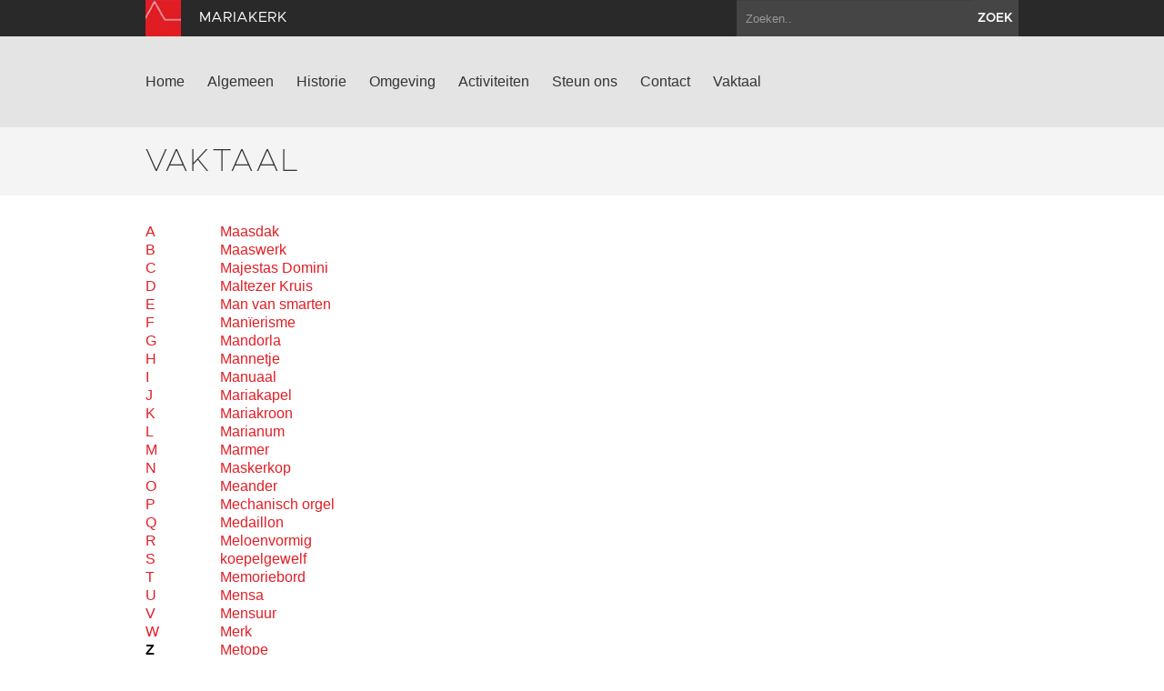

--- FILE ---
content_type: text/html; charset=utf-8
request_url: https://www.kerkwesternieland.nl/vaktaal?letter=M
body_size: 4572
content:
<!DOCTYPE html>
<html lang="en">
  <head>
    <title>Mariakerk | Vaktaal</title>

    <meta charset="utf-8">
    <meta name="viewport" content="width=device-width, initial-scale=1.0">
    <meta name="description" content="">
    <meta name="keywords" content="">
    <meta name="author" content="">

    <link href="//maxcdn.bootstrapcdn.com/font-awesome/4.2.0/css/font-awesome.min.css" rel="stylesheet">

    <link rel="shortcut icon" href="https://www.kerkwesternieland.nl/assets/img/favicon.ico" type="image/x-icon" />

    <link href="/assets/css/app.css?id=9418b38d15f0c8f9994d1cc9e6b74bd8" rel="stylesheet" media="screen">

    <script type="text/javascript">
        var siteInfo = {"id":66,"church_id":43,"name":"Mariakerk","domain":"https:\/\/www.kerkwesternieland.nl\/","theme_id":1,"place":"Westernieland","characteristic":"Een rechtgesloten zaalkerk met een fraai interieur. De kerk heeft een blauwe balkenzoldering; de balken dateren uit verschillende perioden. Tegen de koorsluiting staat een 17e eeuwse kansel met het wapen van collator Schotto Tamminga van Bellingeweer. Naast de preekstoel een eveneens 17e eeuwse herenbank en een aantal zerken uit de 17e en 18e eeuw. Het dorp is na de kerstvloed van 1717 meer oostwaarts herbouwd zodat de kerk nu helemaal aan de westkant staat.","description":"","use":"De kerk is in bezit van de Stichting oude Groninger Kerken, maar wordt beheerd door de Protestantse gemeente Winsum-Halfambt. Sinds 2016 wordt de kerk mede open en daardoor levend gehouden middels het project Kerk in het Dorp, gebaseerd op drie pijlers: cultuur, zingeving en religie. Voor meer informatie zie: www.kerkinhetdorp.nl. De culturele commissie in Westernieland organiseert jaarlijks een boekenmarkt en ook enkele culturele activiteiten.  Aan de noordzijde van de kerk staat een weem. In deze boerderijpastorie is in 1944 domineeszoon en cabaretier Freek de Jonge geboren.","geolocation":"53.400911,6.476348","address":"Schaapweg 2, Westernieland","key_address":"Dirk Wierengastraat 79 tel. 06-43409801","story_title":"","story_text":"","story_url":"","issuucode":"","organ_text":"De dertiende eeuwse kerk van Westernieland heeft waarschijnlijk in 1893 haar eerste orgel gekregen. Omdat er maar weinig ruimte was is het orgel erg compact gebouwd. Het balustradeorgel in bruin geschilderde kas is sinds de bouw niet veranderd. De kas heeft gesneden zijwangen, de middentoren wordt gesierd door snijwerk van een viool en vier blaasinstrumenten. Misschien is dit het orgel dat Van Oeckelen aanbood in de Kerkelijke Courant van 17 december 1892. Steendam voerde in 1987 een restauratie uit van de klaviatuur en het wellenbord. Het orgel heeft \u00e9\u00e9n manuaal met zeven stemmen en aangehangen pedaal.","organ_img":"","organ_video":"","organ_audio_video_description":"","contact_email":"kristinwijnja@live.nl","show_contact_form":true,"visible":1,"default_content":1,"panorama":"{\"panoramafoto\":\"https:\\\/\\\/www.groningerkerken.nl\\\/panorama\\\/westernieland\\\/westernieland.htm\"}","panorama_text":"","extra_js":"<!-- AddThis Smart Layers BEGIN -->\r\n<!-- Go to http:\/\/www.addthis.com\/get\/smart-layers to customize -->\r\n<script type=\"text\/javascript\" src=\"\/\/s7.addthis.com\/js\/300\/addthis_widget.js#pubid=ra-5293b51d1a9c4888\"><\/script>\r\n<script type=\"text\/javascript\">\r\n  addthis.layers({\r\n    'theme' : 'transparent',\r\n    'share' : {\r\n      'position' : 'left',\r\n      'numPreferredServices' : 5\r\n    }   \r\n  });\r\n<\/script>\r\n<!-- AddThis Smart Layers END -->","captcha_public_key":"6Le-6_4SAAAAAPBjGgD6cU0YkPrUa_BlUth_wCL1","cleantalk_key":"zu8upezeseda","b2b":0,"b2b_text":"","b2b_link":"","paid":0,"analytics_code":"UA-89050626-24","downloads":"{\"item\":{\"src\":\"https:\\\/\\\/www.groningerkerken.nl\\\/downloads\\\/westernieland_kerkbeschrijving_2021_herz_versie.pdf\",\"titel\":\"Uitgebreide kerkbeschrijving\"}}","tikkie_id":"custom","tikkie_url":"https:\/\/tikkie.me\/pay\/SOGK\/aJgKhae3Tqm28x76VEBp2h","tikkie_expires_at":"2049-12-31T23:00:00.000000Z","created_at":"2013-10-08T09:25:30.000000Z","updated_at":"2026-01-05T11:30:18.000000Z"};
        var siteTheme = 'red';
    </script>
  </head>

  <body class="theme-red">
    <div class="modal fade" id="editModal">Laden...</div>

    <div id="wrap">
        <header>
            <div class="top-bar">
                <div class="container">
                    <a class="brand" href="/"><img src="https://www.kerkwesternieland.nl/assets/img/sogk_logo.png" alt="" class="icon"><span>Mariakerk</span></a>
                    <form method="GET" action="https://www.kerkwesternieland.nl/zoeken" accept-charset="UTF-8" class="pull-right">
                        <div class="input-append">
                            <input class="span2" name="keyword" type="text" placeholder="Zoeken..">
                            <button class="btn" type="submit">zoek</button>
                        </div>
                    </form>
                </div>
            </div>
            <div class="navigation">
                <div class="container">
                    <div class="navbar">
                        <button type="button" class="btn btn-navbar" data-toggle="collapse" data-target=".nav-collapse">
                            <span class="icon-bar"></span>
                            <span class="icon-bar"></span>
                            <span class="icon-bar"></span>
                        </button>
                        <div class="nav-collapse collapse">

                                                            <ul class="nav ">
                                                                                                                <li><a href="https://www.kerkwesternieland.nl/home">Home</a></li>
                                                                            <li><a href="https://www.kerkwesternieland.nl/algemeen">Algemeen</a></li>
                                                                            <li><a href="https://www.kerkwesternieland.nl/historie">Historie</a></li>
                                                                            <li><a href="https://www.kerkwesternieland.nl/omgeving">Omgeving</a></li>
                                                                            <li><a href="https://www.kerkwesternieland.nl/activiteiten">Activiteiten</a></li>
                                                                            <li><a href="https://www.kerkwesternieland.nl/steun-ons">Steun ons</a></li>
                                                                            <li><a href="https://www.kerkwesternieland.nl/contact">Contact</a></li>
                                                                                                                <li><a href="https://www.kerkwesternieland.nl/vaktaal">Vaktaal</a></li>
                                                                    </ul>
                            
                        </div>
                        <a class="brand" href="/">
                            <span>Mariakerk</span>
                            <img src="https://www.kerkwesternieland.nl/assets/img/sogk_logo.png" alt="" class="icon">
                        </a>
                    </div>
                </div>
            </div>
        </header>

        
        
<section class="page-title ">
    <div class="container">
        <div class="row-fluid">
            <div class="span12">
                <h1>Vaktaal</h1>
                            </div>
        </div>
    </div>
</section>

<section class="text jargon">
	<div class="container">
		<div class="row-fluid text">
			<div class="span1">
				<div class="abc">
											<a href="?letter=A">A</a>
											<a href="?letter=B">B</a>
											<a href="?letter=C">C</a>
											<a href="?letter=D">D</a>
											<a href="?letter=E">E</a>
											<a href="?letter=F">F</a>
											<a href="?letter=G">G</a>
											<a href="?letter=H">H</a>
											<a href="?letter=I">I</a>
											<a href="?letter=J">J</a>
											<a href="?letter=K">K</a>
											<a href="?letter=L">L</a>
											<a href="?letter=M">M</a>
											<a href="?letter=N">N</a>
											<a href="?letter=O">O</a>
											<a href="?letter=P">P</a>
											<a href="?letter=Q">Q</a>
											<a href="?letter=R">R</a>
											<a href="?letter=S">S</a>
											<a href="?letter=T">T</a>
											<a href="?letter=U">U</a>
											<a href="?letter=V">V</a>
											<a href="?letter=W">W</a>
											<a href="?letter=Z" class="active" >Z</a>
									</div>
			</div>
			<div class="span2">
				<div class="words">
											<a href="?letter=Z&amp;term_id=389" 
							 
						>Maasdak</a>
											<a href="?letter=Z&amp;term_id=390" 
							 
						>Maaswerk</a>
											<a href="?letter=Z&amp;term_id=391" 
							 
						>Majestas Domini</a>
											<a href="?letter=Z&amp;term_id=392" 
							 
						>Maltezer Kruis</a>
											<a href="?letter=Z&amp;term_id=393" 
							 
						>Man van smarten</a>
											<a href="?letter=Z&amp;term_id=394" 
							 
						>Manïerisme</a>
											<a href="?letter=Z&amp;term_id=395" 
							 
						>Mandorla</a>
											<a href="?letter=Z&amp;term_id=396" 
							 
						>Mannetje</a>
											<a href="?letter=Z&amp;term_id=397" 
							 
						>Manuaal</a>
											<a href="?letter=Z&amp;term_id=398" 
							 
						>Mariakapel</a>
											<a href="?letter=Z&amp;term_id=399" 
							 
						>Mariakroon</a>
											<a href="?letter=Z&amp;term_id=400" 
							 
						>Marianum</a>
											<a href="?letter=Z&amp;term_id=401" 
							 
						>Marmer</a>
											<a href="?letter=Z&amp;term_id=402" 
							 
						>Maskerkop</a>
											<a href="?letter=Z&amp;term_id=403" 
							 
						>Meander</a>
											<a href="?letter=Z&amp;term_id=404" 
							 
						>Mechanisch orgel</a>
											<a href="?letter=Z&amp;term_id=405" 
							 
						>Medaillon</a>
											<a href="?letter=Z&amp;term_id=406" 
							 
						>Meloenvormig koepelgewelf</a>
											<a href="?letter=Z&amp;term_id=407" 
							 
						>Memoriebord</a>
											<a href="?letter=Z&amp;term_id=408" 
							 
						>Mensa</a>
											<a href="?letter=Z&amp;term_id=409" 
							 
						>Mensuur</a>
											<a href="?letter=Z&amp;term_id=410" 
							 
						>Merk</a>
											<a href="?letter=Z&amp;term_id=411" 
							 
						>Metope</a>
											<a href="?letter=Z&amp;term_id=412" 
							 
						>Metselverband</a>
											<a href="?letter=Z&amp;term_id=413" 
							 
						>Middenbeuk</a>
											<a href="?letter=Z&amp;term_id=414" 
							 
						>Middenschip</a>
											<a href="?letter=Z&amp;term_id=415" 
							 
						>Middentoonstemming</a>
											<a href="?letter=Z&amp;term_id=416" 
							 
						>Mis</a>
											<a href="?letter=Z&amp;term_id=417" 
							 
						>Misericorde</a>
											<a href="?letter=Z&amp;term_id=418" 
							 
						>Miskelk</a>
											<a href="?letter=Z&amp;term_id=419" 
							 
						>Moederkerk</a>
											<a href="?letter=Z&amp;term_id=420" 
							 
						>Moer- en kinderbinten</a>
											<a href="?letter=Z&amp;term_id=421" 
							 
						>Moet</a>
											<a href="?letter=Z&amp;term_id=422" 
							 
						>Monoliet</a>
											<a href="?letter=Z&amp;term_id=423" 
							 
						>Monstrans</a>
											<a href="?letter=Z&amp;term_id=424" 
							 
						>Montant</a>
											<a href="?letter=Z&amp;term_id=425" 
							 
						>Mop</a>
											<a href="?letter=Z&amp;term_id=426" 
							 
						>Mortel</a>
											<a href="?letter=Z&amp;term_id=427" 
							 
						>Muizetand</a>
											<a href="?letter=Z&amp;term_id=428" 
							 
						>Muraalboog</a>
											<a href="?letter=Z&amp;term_id=429" 
							 
						>Mutulus</a>
											<a href="?letter=Z&amp;term_id=430" 
							 
						>Muuranker</a>
											<a href="?letter=Z&amp;term_id=431" 
							 
						>Muurdam</a>
											<a href="?letter=Z&amp;term_id=432" 
							 
						>Muurgeleding</a>
											<a href="?letter=Z&amp;term_id=433" 
							 
						>Muurplaat</a>
											<a href="?letter=Z&amp;term_id=434" 
							 
						>Muurschalk</a>
											<a href="?letter=Z&amp;term_id=435" 
							 
						>Muurschildering</a>
											<a href="?letter=Z&amp;term_id=436" 
							 
						>Muurstijl</a>
									</div>
			</div>
			<div class="term">
				<div class="span5">
									</div>
				<div class="span4">
																			
				</div>
			</div>
		</div>		

	</div>
</section>

      <div id="push"></div>
    </div>

    <section class="footer-newsletter">
        <iframe width="100%" height="350" src="https://app.cloudmailer.nl/forms/mClWYmR8uIEEm0NhNhIIZA%253D%253D/view" frameborder="0"></iframe>
    </section>

    <section class="footer-social">
        <div class="footer-social__inner">
            <span>Volg ons op social media:</span>
                            <a href="https://www.facebook.com/GroningerKerken" target="_blank"><i class="fa fa-facebook-square"></i></a>
                        <a href="https://twitter.com/groningerkerken" target="_blank"><i class="fa fa-twitter"></i></a>
        </p>
    </section>
    <footer>
        <div class="container">
            <div class="row-fluid">
                <div class="span7">
                    <img src="https://www.kerkwesternieland.nl/assets/img/sogk_logo.png" alt="" class="icon">
                    &copy; 2026 Mariakerk &amp; Stichting Oude Groninger Kerken
                </div>
                <div class="span5">
                    <ul class="pull-right">
                        <li><a href="/colofon">Colofon</a></li>
                        <li><a href="/disclaimer">Disclaimer</a></li>
                        <li><a href="/privacy">Privacy</a></li>
                                                    <li><a href="https://www.kerkwesternieland.nl/login" data-toggle="modal" data-target="#editModal">Inloggen</a></li>
                                            </ul>
                </div>
            </div>
        </div>
    </footer>

    <script>var CKEDITOR_BASEPATH = '/assets/js/ckeditor/';</script>
    <script src="//maps.google.com/maps/api/js?key=AIzaSyAx4_0ao83pph8LWsZia0f9rtgcrMdJJwk"></script>
    <script src="/assets/js/app.js?id=fcf34edb586cc952f70fe1a732ed8d01"></script>

    
    
            <!-- AddThis Smart Layers BEGIN -->
<!-- Go to http://www.addthis.com/get/smart-layers to customize -->
<script type="text/javascript" src="//s7.addthis.com/js/300/addthis_widget.js#pubid=ra-5293b51d1a9c4888"></script>
<script type="text/javascript">
  addthis.layers({
    'theme' : 'transparent',
    'share' : {
      'position' : 'left',
      'numPreferredServices' : 5
    }   
  });
</script>
<!-- AddThis Smart Layers END -->
    
            <script>
          (function(i,s,o,g,r,a,m){i['GoogleAnalyticsObject']=r;i[r]=i[r]||function(){
          (i[r].q=i[r].q||[]).push(arguments)},i[r].l=1*new Date();a=s.createElement(o),
          m=s.getElementsByTagName(o)[0];a.async=1;a.src=g;m.parentNode.insertBefore(a,m)
          })(window,document,'script','https://www.google-analytics.com/analytics.js','ga');

          ga('create', 'UA-89050626-24', 'auto');
          ga('send', 'pageview');
        </script>
    
  </body>
</html>


--- FILE ---
content_type: text/plain
request_url: https://www.google-analytics.com/j/collect?v=1&_v=j102&a=97462833&t=pageview&_s=1&dl=https%3A%2F%2Fwww.kerkwesternieland.nl%2Fvaktaal%3Fletter%3DM&ul=en-us%40posix&dt=Mariakerk%20%7C%20Vaktaal&sr=1280x720&vp=1280x720&_u=IEBAAEABAAAAACAAI~&jid=1318388665&gjid=1665232719&cid=184475552.1768952665&tid=UA-89050626-24&_gid=391446849.1768952665&_r=1&_slc=1&z=835523721
body_size: -452
content:
2,cG-ME0TS9WHQH